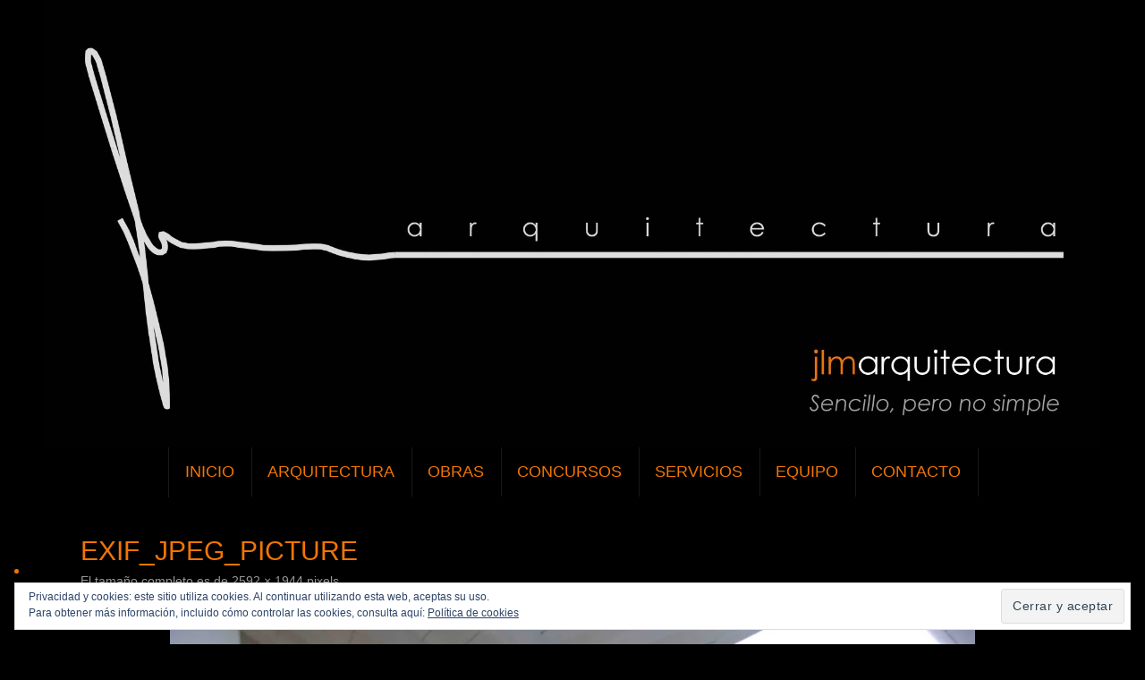

--- FILE ---
content_type: text/html; charset=UTF-8
request_url: http://www.jlmarquitectura.com/exif_jpeg_picture-8/
body_size: 12374
content:
<!DOCTYPE html>
<html lang="es">
<head>
<meta name="viewport" content="width=device-width, user-scalable=yes, initial-scale=1.0, minimum-scale=1.0, maximum-scale=3.0">
<meta http-equiv="Content-Type" content="text/html; charset=UTF-8" />
<link rel="profile" href="http://gmpg.org/xfn/11" />
<link rel="pingback" href="http://www.jlmarquitectura.com/xmlrpc.php" />
<title>Exif_JPEG_PICTURE</title>
<meta name='robots' content='max-image-preview:large' />
<link rel='dns-prefetch' href='//www.jlmarquitectura.com' />
<link rel='dns-prefetch' href='//v0.wordpress.com' />
<link rel='dns-prefetch' href='//i0.wp.com' />
<link rel='dns-prefetch' href='//c0.wp.com' />
<link rel='dns-prefetch' href='//widgets.wp.com' />
<link rel='dns-prefetch' href='//s0.wp.com' />
<link rel='dns-prefetch' href='//0.gravatar.com' />
<link rel='dns-prefetch' href='//1.gravatar.com' />
<link rel='dns-prefetch' href='//2.gravatar.com' />
<link rel="alternate" type="application/rss+xml" title=" &raquo; Feed" href="http://www.jlmarquitectura.com/feed/" />
<link rel="alternate" type="application/rss+xml" title=" &raquo; Feed de los comentarios" href="http://www.jlmarquitectura.com/comments/feed/" />
<script type="text/javascript">
window._wpemojiSettings = {"baseUrl":"https:\/\/s.w.org\/images\/core\/emoji\/14.0.0\/72x72\/","ext":".png","svgUrl":"https:\/\/s.w.org\/images\/core\/emoji\/14.0.0\/svg\/","svgExt":".svg","source":{"concatemoji":"http:\/\/www.jlmarquitectura.com\/wp-includes\/js\/wp-emoji-release.min.js?ver=6.1.9"}};
/*! This file is auto-generated */
!function(e,a,t){var n,r,o,i=a.createElement("canvas"),p=i.getContext&&i.getContext("2d");function s(e,t){var a=String.fromCharCode,e=(p.clearRect(0,0,i.width,i.height),p.fillText(a.apply(this,e),0,0),i.toDataURL());return p.clearRect(0,0,i.width,i.height),p.fillText(a.apply(this,t),0,0),e===i.toDataURL()}function c(e){var t=a.createElement("script");t.src=e,t.defer=t.type="text/javascript",a.getElementsByTagName("head")[0].appendChild(t)}for(o=Array("flag","emoji"),t.supports={everything:!0,everythingExceptFlag:!0},r=0;r<o.length;r++)t.supports[o[r]]=function(e){if(p&&p.fillText)switch(p.textBaseline="top",p.font="600 32px Arial",e){case"flag":return s([127987,65039,8205,9895,65039],[127987,65039,8203,9895,65039])?!1:!s([55356,56826,55356,56819],[55356,56826,8203,55356,56819])&&!s([55356,57332,56128,56423,56128,56418,56128,56421,56128,56430,56128,56423,56128,56447],[55356,57332,8203,56128,56423,8203,56128,56418,8203,56128,56421,8203,56128,56430,8203,56128,56423,8203,56128,56447]);case"emoji":return!s([129777,127995,8205,129778,127999],[129777,127995,8203,129778,127999])}return!1}(o[r]),t.supports.everything=t.supports.everything&&t.supports[o[r]],"flag"!==o[r]&&(t.supports.everythingExceptFlag=t.supports.everythingExceptFlag&&t.supports[o[r]]);t.supports.everythingExceptFlag=t.supports.everythingExceptFlag&&!t.supports.flag,t.DOMReady=!1,t.readyCallback=function(){t.DOMReady=!0},t.supports.everything||(n=function(){t.readyCallback()},a.addEventListener?(a.addEventListener("DOMContentLoaded",n,!1),e.addEventListener("load",n,!1)):(e.attachEvent("onload",n),a.attachEvent("onreadystatechange",function(){"complete"===a.readyState&&t.readyCallback()})),(e=t.source||{}).concatemoji?c(e.concatemoji):e.wpemoji&&e.twemoji&&(c(e.twemoji),c(e.wpemoji)))}(window,document,window._wpemojiSettings);
</script>
<style type="text/css">
img.wp-smiley,
img.emoji {
	display: inline !important;
	border: none !important;
	box-shadow: none !important;
	height: 1em !important;
	width: 1em !important;
	margin: 0 0.07em !important;
	vertical-align: -0.1em !important;
	background: none !important;
	padding: 0 !important;
}
</style>
	<link rel='stylesheet' id='wp-block-library-css' href='https://c0.wp.com/c/6.1.9/wp-includes/css/dist/block-library/style.min.css' type='text/css' media='all' />
<style id='wp-block-library-inline-css' type='text/css'>
.has-text-align-justify{text-align:justify;}
</style>
<link rel='stylesheet' id='mediaelement-css' href='https://c0.wp.com/c/6.1.9/wp-includes/js/mediaelement/mediaelementplayer-legacy.min.css' type='text/css' media='all' />
<link rel='stylesheet' id='wp-mediaelement-css' href='https://c0.wp.com/c/6.1.9/wp-includes/js/mediaelement/wp-mediaelement.min.css' type='text/css' media='all' />
<link rel='stylesheet' id='classic-theme-styles-css' href='https://c0.wp.com/c/6.1.9/wp-includes/css/classic-themes.min.css' type='text/css' media='all' />
<style id='global-styles-inline-css' type='text/css'>
body{--wp--preset--color--black: #000000;--wp--preset--color--cyan-bluish-gray: #abb8c3;--wp--preset--color--white: #ffffff;--wp--preset--color--pale-pink: #f78da7;--wp--preset--color--vivid-red: #cf2e2e;--wp--preset--color--luminous-vivid-orange: #ff6900;--wp--preset--color--luminous-vivid-amber: #fcb900;--wp--preset--color--light-green-cyan: #7bdcb5;--wp--preset--color--vivid-green-cyan: #00d084;--wp--preset--color--pale-cyan-blue: #8ed1fc;--wp--preset--color--vivid-cyan-blue: #0693e3;--wp--preset--color--vivid-purple: #9b51e0;--wp--preset--gradient--vivid-cyan-blue-to-vivid-purple: linear-gradient(135deg,rgba(6,147,227,1) 0%,rgb(155,81,224) 100%);--wp--preset--gradient--light-green-cyan-to-vivid-green-cyan: linear-gradient(135deg,rgb(122,220,180) 0%,rgb(0,208,130) 100%);--wp--preset--gradient--luminous-vivid-amber-to-luminous-vivid-orange: linear-gradient(135deg,rgba(252,185,0,1) 0%,rgba(255,105,0,1) 100%);--wp--preset--gradient--luminous-vivid-orange-to-vivid-red: linear-gradient(135deg,rgba(255,105,0,1) 0%,rgb(207,46,46) 100%);--wp--preset--gradient--very-light-gray-to-cyan-bluish-gray: linear-gradient(135deg,rgb(238,238,238) 0%,rgb(169,184,195) 100%);--wp--preset--gradient--cool-to-warm-spectrum: linear-gradient(135deg,rgb(74,234,220) 0%,rgb(151,120,209) 20%,rgb(207,42,186) 40%,rgb(238,44,130) 60%,rgb(251,105,98) 80%,rgb(254,248,76) 100%);--wp--preset--gradient--blush-light-purple: linear-gradient(135deg,rgb(255,206,236) 0%,rgb(152,150,240) 100%);--wp--preset--gradient--blush-bordeaux: linear-gradient(135deg,rgb(254,205,165) 0%,rgb(254,45,45) 50%,rgb(107,0,62) 100%);--wp--preset--gradient--luminous-dusk: linear-gradient(135deg,rgb(255,203,112) 0%,rgb(199,81,192) 50%,rgb(65,88,208) 100%);--wp--preset--gradient--pale-ocean: linear-gradient(135deg,rgb(255,245,203) 0%,rgb(182,227,212) 50%,rgb(51,167,181) 100%);--wp--preset--gradient--electric-grass: linear-gradient(135deg,rgb(202,248,128) 0%,rgb(113,206,126) 100%);--wp--preset--gradient--midnight: linear-gradient(135deg,rgb(2,3,129) 0%,rgb(40,116,252) 100%);--wp--preset--duotone--dark-grayscale: url('#wp-duotone-dark-grayscale');--wp--preset--duotone--grayscale: url('#wp-duotone-grayscale');--wp--preset--duotone--purple-yellow: url('#wp-duotone-purple-yellow');--wp--preset--duotone--blue-red: url('#wp-duotone-blue-red');--wp--preset--duotone--midnight: url('#wp-duotone-midnight');--wp--preset--duotone--magenta-yellow: url('#wp-duotone-magenta-yellow');--wp--preset--duotone--purple-green: url('#wp-duotone-purple-green');--wp--preset--duotone--blue-orange: url('#wp-duotone-blue-orange');--wp--preset--font-size--small: 13px;--wp--preset--font-size--medium: 20px;--wp--preset--font-size--large: 36px;--wp--preset--font-size--x-large: 42px;--wp--preset--spacing--20: 0.44rem;--wp--preset--spacing--30: 0.67rem;--wp--preset--spacing--40: 1rem;--wp--preset--spacing--50: 1.5rem;--wp--preset--spacing--60: 2.25rem;--wp--preset--spacing--70: 3.38rem;--wp--preset--spacing--80: 5.06rem;}:where(.is-layout-flex){gap: 0.5em;}body .is-layout-flow > .alignleft{float: left;margin-inline-start: 0;margin-inline-end: 2em;}body .is-layout-flow > .alignright{float: right;margin-inline-start: 2em;margin-inline-end: 0;}body .is-layout-flow > .aligncenter{margin-left: auto !important;margin-right: auto !important;}body .is-layout-constrained > .alignleft{float: left;margin-inline-start: 0;margin-inline-end: 2em;}body .is-layout-constrained > .alignright{float: right;margin-inline-start: 2em;margin-inline-end: 0;}body .is-layout-constrained > .aligncenter{margin-left: auto !important;margin-right: auto !important;}body .is-layout-constrained > :where(:not(.alignleft):not(.alignright):not(.alignfull)){max-width: var(--wp--style--global--content-size);margin-left: auto !important;margin-right: auto !important;}body .is-layout-constrained > .alignwide{max-width: var(--wp--style--global--wide-size);}body .is-layout-flex{display: flex;}body .is-layout-flex{flex-wrap: wrap;align-items: center;}body .is-layout-flex > *{margin: 0;}:where(.wp-block-columns.is-layout-flex){gap: 2em;}.has-black-color{color: var(--wp--preset--color--black) !important;}.has-cyan-bluish-gray-color{color: var(--wp--preset--color--cyan-bluish-gray) !important;}.has-white-color{color: var(--wp--preset--color--white) !important;}.has-pale-pink-color{color: var(--wp--preset--color--pale-pink) !important;}.has-vivid-red-color{color: var(--wp--preset--color--vivid-red) !important;}.has-luminous-vivid-orange-color{color: var(--wp--preset--color--luminous-vivid-orange) !important;}.has-luminous-vivid-amber-color{color: var(--wp--preset--color--luminous-vivid-amber) !important;}.has-light-green-cyan-color{color: var(--wp--preset--color--light-green-cyan) !important;}.has-vivid-green-cyan-color{color: var(--wp--preset--color--vivid-green-cyan) !important;}.has-pale-cyan-blue-color{color: var(--wp--preset--color--pale-cyan-blue) !important;}.has-vivid-cyan-blue-color{color: var(--wp--preset--color--vivid-cyan-blue) !important;}.has-vivid-purple-color{color: var(--wp--preset--color--vivid-purple) !important;}.has-black-background-color{background-color: var(--wp--preset--color--black) !important;}.has-cyan-bluish-gray-background-color{background-color: var(--wp--preset--color--cyan-bluish-gray) !important;}.has-white-background-color{background-color: var(--wp--preset--color--white) !important;}.has-pale-pink-background-color{background-color: var(--wp--preset--color--pale-pink) !important;}.has-vivid-red-background-color{background-color: var(--wp--preset--color--vivid-red) !important;}.has-luminous-vivid-orange-background-color{background-color: var(--wp--preset--color--luminous-vivid-orange) !important;}.has-luminous-vivid-amber-background-color{background-color: var(--wp--preset--color--luminous-vivid-amber) !important;}.has-light-green-cyan-background-color{background-color: var(--wp--preset--color--light-green-cyan) !important;}.has-vivid-green-cyan-background-color{background-color: var(--wp--preset--color--vivid-green-cyan) !important;}.has-pale-cyan-blue-background-color{background-color: var(--wp--preset--color--pale-cyan-blue) !important;}.has-vivid-cyan-blue-background-color{background-color: var(--wp--preset--color--vivid-cyan-blue) !important;}.has-vivid-purple-background-color{background-color: var(--wp--preset--color--vivid-purple) !important;}.has-black-border-color{border-color: var(--wp--preset--color--black) !important;}.has-cyan-bluish-gray-border-color{border-color: var(--wp--preset--color--cyan-bluish-gray) !important;}.has-white-border-color{border-color: var(--wp--preset--color--white) !important;}.has-pale-pink-border-color{border-color: var(--wp--preset--color--pale-pink) !important;}.has-vivid-red-border-color{border-color: var(--wp--preset--color--vivid-red) !important;}.has-luminous-vivid-orange-border-color{border-color: var(--wp--preset--color--luminous-vivid-orange) !important;}.has-luminous-vivid-amber-border-color{border-color: var(--wp--preset--color--luminous-vivid-amber) !important;}.has-light-green-cyan-border-color{border-color: var(--wp--preset--color--light-green-cyan) !important;}.has-vivid-green-cyan-border-color{border-color: var(--wp--preset--color--vivid-green-cyan) !important;}.has-pale-cyan-blue-border-color{border-color: var(--wp--preset--color--pale-cyan-blue) !important;}.has-vivid-cyan-blue-border-color{border-color: var(--wp--preset--color--vivid-cyan-blue) !important;}.has-vivid-purple-border-color{border-color: var(--wp--preset--color--vivid-purple) !important;}.has-vivid-cyan-blue-to-vivid-purple-gradient-background{background: var(--wp--preset--gradient--vivid-cyan-blue-to-vivid-purple) !important;}.has-light-green-cyan-to-vivid-green-cyan-gradient-background{background: var(--wp--preset--gradient--light-green-cyan-to-vivid-green-cyan) !important;}.has-luminous-vivid-amber-to-luminous-vivid-orange-gradient-background{background: var(--wp--preset--gradient--luminous-vivid-amber-to-luminous-vivid-orange) !important;}.has-luminous-vivid-orange-to-vivid-red-gradient-background{background: var(--wp--preset--gradient--luminous-vivid-orange-to-vivid-red) !important;}.has-very-light-gray-to-cyan-bluish-gray-gradient-background{background: var(--wp--preset--gradient--very-light-gray-to-cyan-bluish-gray) !important;}.has-cool-to-warm-spectrum-gradient-background{background: var(--wp--preset--gradient--cool-to-warm-spectrum) !important;}.has-blush-light-purple-gradient-background{background: var(--wp--preset--gradient--blush-light-purple) !important;}.has-blush-bordeaux-gradient-background{background: var(--wp--preset--gradient--blush-bordeaux) !important;}.has-luminous-dusk-gradient-background{background: var(--wp--preset--gradient--luminous-dusk) !important;}.has-pale-ocean-gradient-background{background: var(--wp--preset--gradient--pale-ocean) !important;}.has-electric-grass-gradient-background{background: var(--wp--preset--gradient--electric-grass) !important;}.has-midnight-gradient-background{background: var(--wp--preset--gradient--midnight) !important;}.has-small-font-size{font-size: var(--wp--preset--font-size--small) !important;}.has-medium-font-size{font-size: var(--wp--preset--font-size--medium) !important;}.has-large-font-size{font-size: var(--wp--preset--font-size--large) !important;}.has-x-large-font-size{font-size: var(--wp--preset--font-size--x-large) !important;}
.wp-block-navigation a:where(:not(.wp-element-button)){color: inherit;}
:where(.wp-block-columns.is-layout-flex){gap: 2em;}
.wp-block-pullquote{font-size: 1.5em;line-height: 1.6;}
</style>
<link rel='stylesheet' id='collapscore-css-css' href='http://www.jlmarquitectura.com/wp-content/plugins/jquery-collapse-o-matic/css/core_style.css?ver=1.0' type='text/css' media='all' />
<link rel='stylesheet' id='collapseomatic-css-css' href='http://www.jlmarquitectura.com/wp-content/plugins/jquery-collapse-o-matic/css/light_style.css?ver=1.6' type='text/css' media='all' />
<link rel='stylesheet' id='crp-main-front-style-css' href='http://www.jlmarquitectura.com/wp-content/plugins/portfolio-wp/css/crp-main-front.css?ver=6.1.9' type='text/css' media='all' />
<link rel='stylesheet' id='crp-tc-buttons-css' href='http://www.jlmarquitectura.com/wp-content/plugins/portfolio-wp/css/crp-tc-buttons.css?ver=6.1.9' type='text/css' media='all' />
<link rel='stylesheet' id='crp-tiled-layer-css' href='http://www.jlmarquitectura.com/wp-content/plugins/portfolio-wp/css/crp-tiled-layer.css?ver=6.1.9' type='text/css' media='all' />
<link rel='stylesheet' id='crp-font-awesome-css' href='http://www.jlmarquitectura.com/wp-content/plugins/portfolio-wp/css/fontawesome/font-awesome.css?ver=6.1.9' type='text/css' media='all' />
<link rel='stylesheet' id='crp-lg-viewer-css' href='http://www.jlmarquitectura.com/wp-content/plugins/portfolio-wp/css/lightgallery/lightgallery.css?ver=6.1.9' type='text/css' media='all' />
<link rel='stylesheet' id='crp-captions-css' href='http://www.jlmarquitectura.com/wp-content/plugins/portfolio-wp/css/crp-captions.css?ver=6.1.9' type='text/css' media='all' />
<link rel='stylesheet' id='crp-owl-css' href='http://www.jlmarquitectura.com/wp-content/plugins/portfolio-wp/css/owl-carousel/assets/owl.carousel.css?ver=6.1.9' type='text/css' media='all' />
<link rel='stylesheet' id='crp-layout-css' href='http://www.jlmarquitectura.com/wp-content/plugins/portfolio-wp/css/owl-carousel/layout.css?ver=6.1.9' type='text/css' media='all' />
<link rel='stylesheet' id='tempera-fonts-css' href='http://www.jlmarquitectura.com/wp-content/themes/tempera/fonts/fontfaces.css?ver=1.8.1' type='text/css' media='all' />
<link rel='stylesheet' id='tempera-style-css' href='http://www.jlmarquitectura.com/wp-content/themes/tempera/style.css?ver=1.8.1' type='text/css' media='all' />
<style id='tempera-style-inline-css' type='text/css'>
#header, #main, #topbar-inner { max-width: 1180px; } #container.one-column { } #container.two-columns-right #secondary { width:280px; float:right; } #container.two-columns-right #content { width:calc(100% - 320px); float:left; } #container.two-columns-left #primary { width:280px; float:left; } #container.two-columns-left #content { width:calc(100% - 320px); float:right; } #container.three-columns-right .sidey { width:140px; float:left; } #container.three-columns-right #primary { margin-left:20px; margin-right:20px; } #container.three-columns-right #content { width: calc(100% - 320px); float:left;} #container.three-columns-left .sidey { width:140px; float:left; } #container.three-columns-left #secondary {margin-left:20px; margin-right:20px; } #container.three-columns-left #content { width: calc(100% - 320px); float:right; } #container.three-columns-sided .sidey { width:140px; float:left; } #container.three-columns-sided #secondary { float:right; } #container.three-columns-sided #content { width: calc(100% - 360px); float:right; margin: 0 180px 0 -1180px; } body { font-family: "Century Gothic", AppleGothic, sans-serif; } #content h1.entry-title a, #content h2.entry-title a, #content h1.entry-title , #content h2.entry-title { font-family: "Century Gothic", AppleGothic, sans-serif; } .widget-title, .widget-title a { font-family: "Century Gothic", AppleGothic, sans-serif; } .entry-content h1, .entry-content h2, .entry-content h3, .entry-content h4, .entry-content h5, .entry-content h6, #comments #reply-title, .nivo-caption h2, #front-text1 h2, #front-text2 h2, .column-header-image, .column-header-noimage { font-family: "Century Gothic", AppleGothic, sans-serif; } #site-title span a { font-family: "Century Gothic", AppleGothic, sans-serif; } #access ul li a, #access ul li a span { font-family: "Century Gothic", AppleGothic, sans-serif; } body { color: #f17504; background-color: #000000 } a { color: #f17504; } a:hover,.entry-meta span a:hover, .comments-link a:hover { color: #999999; } #header { background-color: #000000; } #site-title span a { color:#f17504; } #site-description { color:#999999; background-color: rgba(0,0,0,0.3); padding-left: 6px; } .socials a { background-color: #f17504; } .socials .socials-hover { background-color: #fdfcfb; } /* Main menu top level */ #access a, #nav-toggle span, li.menu-main-search .searchform input[type="search"] { color: #f17504; } li.menu-main-search .searchform input[type="search"] { background-color: #181818; border-left-color: #000000; } #access, #nav-toggle {background-color: #000000; } #access > .menu > ul > li > a > span { border-color: #000000; -webkit-box-shadow: 1px 0 0 #181818; box-shadow: 1px 0 0 #181818; } /*.rtl #access > .menu > ul > li > a > span { -webkit-box-shadow: -1px 0 0 #181818; box-shadow: -1px 0 0 #181818; } */ #access a:hover {background-color: #0d0d0d; } #access ul li.current_page_item > a, #access ul li.current-menu-item > a, #access ul li.current_page_ancestor > a, #access ul li.current-menu-ancestor > a { background-color: #0d0d0d; } /* Main menu Submenus */ #access > .menu > ul > li > ul:before {border-bottom-color:#2fe557;} #access ul ul ul li:first-child:before { border-right-color:#2fe557;} #access ul ul li { background-color:#2fe557; border-top-color:#3df365; border-bottom-color:#24da4c} #access ul ul li a{color:#ffffff} #access ul ul li a:hover{background:#3df365} #access ul ul li.current_page_item > a, #access ul ul li.current-menu-item > a, #access ul ul li.current_page_ancestor > a, #access ul ul li.current-menu-ancestor > a { background-color:#3df365; } #access ul ul { box-shadow: 3px 3px 0 rgba(187,187,187,0.3); } #topbar { background-color: #000000;border-bottom-color:#282828; box-shadow:3px 0 3px #000000; } .topmenu ul li a, .topmenu .searchsubmit { color: #ffffff; } .topmenu ul li a:hover, .topmenu .searchform input[type="search"] { color: #EEEEEE; border-bottom-color: rgba( 241,117,4, 0.5); } #main { background-color: #000000; } #author-info, #entry-author-info, #content .page-title { border-color: #f17504; background: #ffffff; } #entry-author-info #author-avatar, #author-info #author-avatar { border-color: #c7c7c7; } .sidey .widget-container { color: #333333; background-color: #000000; } .sidey .widget-title { color: #EEEEEE; background-color: #45f457;border-color:#1dcc2f;} .sidey .widget-container a {} .sidey .widget-container a:hover {} .entry-content h1, .entry-content h2, .entry-content h3, .entry-content h4, .entry-content h5, .entry-content h6 { color: #000000; } .sticky .entry-header {border-color:#f17504 } .entry-title, .entry-title a { color: #f17504; } .entry-title a:hover { color: #000000; } #content span.entry-format { color: #f17504; background-color: #000000; } #footer { color: #999999; background-color: #000000; } #footer2 { color: #999999; background-color: #000000; } #footer a { ; } #footer a:hover { ; } #footer2 a, .footermenu ul li:after { ; } #footer2 a:hover { ; } #footer .widget-container { color: #f17504; background-color: #000000; } #footer .widget-title { color: #000000; background-color: #000000;border-color:#000000 } a.continue-reading-link, #cryout_ajax_more_trigger { color:#f17504; background:#000000; border-bottom-color:#f17504; } a.continue-reading-link:hover { border-bottom-color:#f17504; } a.continue-reading-link i.crycon-right-dir {color:#f17504} a.continue-reading-link:hover i.crycon-right-dir {color:#f17504} .page-link a, .page-link > span > em {border-color:#cccccc} .columnmore a {background:#f17504;color:#ffffff} .columnmore a:hover {background:#f17504;} .button, #respond .form-submit input#submit, input[type="submit"], input[type="reset"] { background-color: #f17504; } .button:hover, #respond .form-submit input#submit:hover { background-color: #f17504; } .entry-content tr th, .entry-content thead th { color: #000000; } .entry-content table, .entry-content fieldset, .entry-content tr td, .entry-content tr th, .entry-content thead th { border-color: #cccccc; } .entry-content tr.even td { background-color: #ffffff !important; } hr { border-color: #cccccc; } input[type="text"], input[type="password"], input[type="email"], textarea, select, input[type="color"],input[type="date"],input[type="datetime"],input[type="datetime-local"],input[type="month"],input[type="number"],input[type="range"], input[type="search"],input[type="tel"],input[type="time"],input[type="url"],input[type="week"] { background-color: #ffffff; border-color: #cccccc #c7c7c7 #c7c7c7 #cccccc; color: #f17504; } input[type="submit"], input[type="reset"] { color: #000000; background-color: #f17504; } input[type="text"]:hover, input[type="password"]:hover, input[type="email"]:hover, textarea:hover, input[type="color"]:hover, input[type="date"]:hover, input[type="datetime"]:hover, input[type="datetime-local"]:hover, input[type="month"]:hover, input[type="number"]:hover, input[type="range"]:hover, input[type="search"]:hover, input[type="tel"]:hover, input[type="time"]:hover, input[type="url"]:hover, input[type="week"]:hover { background-color: rgba(255,255,255,0.4); } .entry-content pre { border-color: #cccccc; border-bottom-color:#f17504;} .entry-content code { background-color:#ffffff;} .entry-content blockquote { border-color: #c7c7c7; } abbr, acronym { border-color: #f17504; } .comment-meta a { color: #f17504; } #respond .form-allowed-tags { color: #7459f3; } .entry-meta .crycon-metas:before {color:#CCCCCC;} .entry-meta span a, .comments-link a, .entry-meta {color:#999999;} .entry-meta span a:hover, .comments-link a:hover {color:#666666;} .nav-next a:hover {} .nav-previous a:hover { } .pagination { border-color:#f5f5f5;} .pagination span, .pagination a { background:#ffffff; border-left-color:#e5e5e5; border-right-color:#ffffff; } .pagination a:hover { background: #ffffff; } #searchform input[type="text"] {color:#7459f3;} .caption-accented .wp-caption { background-color:rgba(241,117,4,0.8); color:#000000} .tempera-image-one .entry-content img[class*='align'], .tempera-image-one .entry-summary img[class*='align'], .tempera-image-two .entry-content img[class*='align'], .tempera-image-two .entry-summary img[class*='align'], .tempera-image-one .entry-content [class*='wp-block'][class*='align'] img, .tempera-image-one .entry-summary [class*='wp-block'][class*='align'] img, .tempera-image-two .entry-content [class*='wp-block'][class*='align'] img, .tempera-image-two .entry-summary [class*='wp-block'][class*='align'] img { border-color:#f17504;} html { font-size:16px; line-height:1.7; } .entry-content, .entry-summary, #frontpage blockquote { text-align:Justify; } .entry-content, .entry-summary, .widget-area { ; } #site-title a, #site-description, #access a, .topmenu ul li a, .footermenu a, .entry-meta span a, .entry-utility span a, #content span.entry-format, span.edit-link, h3#comments-title, h3#reply-title, .comment-author cite, .comments .reply a, .widget-title, #site-info a, .nivo-caption h2, a.continue-reading-link, .column-image h3, #front-columns h3.column-header-noimage, .tinynav , .entry-title, .breadcrumbs, .page-link{ text-transform: uppercase; } #bg_image {display:block;margin:0 auto;} #content h1.entry-title, #content h2.entry-title { font-size:30px ;} .widget-title, .widget-title a { font-size:20px ;} h1 { font-size: 2.105em; } h2 { font-size: 1.835em; } h3 { font-size: 1.565em; } h4 { font-size: 1.295em; } h5 { font-size: 1.025em; } h6 { font-size: 0.755em; } #site-title { font-size:30px ;} #access ul li a, li.menu-main-search .searchform input[type="search"] { font-size:18px ;} #content ul li { background-image: none; padding-left: 0; } #respond .form-allowed-tags { display:none;} .nocomments, .nocomments2 {display:none;} .comments-link span { display:none;} #content h1, #content h2, #content h3, #content h4, #content h5, #content h6 { margin-left:20px; } .sticky hgroup { padding-left: 15px;} #header-container > div { margin:0px 0 0 0px;} .entry-content p, .entry-content ul, .entry-content ol, .entry-content dd, .entry-content pre, .entry-content hr, .commentlist p { margin-bottom: 1.0em; } #access > .menu > ul { border-left: 1px solid #181818; -moz-box-shadow: -1px 0 0 #000000; -webkit-box-shadow: -1px 0 0 #000000; box-shadow: -1px 0 0 #000000; } #toTop {background:#000000;margin-left:1330px;} #toTop:hover .crycon-back2top:before {color:#f17504;} @media (max-width: 1225px) { #footer2 #toTop { position: relative; margin-left: auto !important; margin-right: auto !important; bottom: 0; display: block; width: 45px; border-radius: 4px 4px 0 0; opacity: 1; } } #main {margin-top:15px; } #forbottom {margin-left: 40px; margin-right: 40px;} #header-widget-area { width: 33%; } #branding { height:500px; } @media (max-width: 1920px) {#branding, #bg_image { display: block; height:auto; max-width:100%; min-height:inherit !important; display: block; } } 
</style>
<link rel='stylesheet' id='tempera-mobile-css' href='http://www.jlmarquitectura.com/wp-content/themes/tempera/styles/style-mobile.css?ver=1.8.1' type='text/css' media='all' />
<link rel='stylesheet' id='jetpack_css-css' href='https://c0.wp.com/p/jetpack/11.9.3/css/jetpack.css' type='text/css' media='all' />
<script type='text/javascript' src='https://c0.wp.com/c/6.1.9/wp-includes/js/jquery/jquery.min.js' id='jquery-core-js'></script>
<script type='text/javascript' src='https://c0.wp.com/c/6.1.9/wp-includes/js/jquery/jquery-migrate.min.js' id='jquery-migrate-js'></script>
<script type='text/javascript' src='http://www.jlmarquitectura.com/wp-content/plugins/portfolio-wp/js/crp-main-front.js?ver=6.1.9' id='crp-main-front-js-js'></script>
<script type='text/javascript' src='http://www.jlmarquitectura.com/wp-content/plugins/portfolio-wp/js/crp-helper.js?ver=6.1.9' id='crp-helper-js-js'></script>
<script type='text/javascript' src='http://www.jlmarquitectura.com/wp-content/plugins/portfolio-wp/js/jquery/jquery.modernizr.js?ver=6.1.9' id='crp-modernizr-js'></script>
<script type='text/javascript' src='http://www.jlmarquitectura.com/wp-content/plugins/portfolio-wp/js/crp-tiled-layer.js?ver=6.1.9' id='crp-tiled-layer-js'></script>
<script type='text/javascript' src='http://www.jlmarquitectura.com/wp-content/plugins/portfolio-wp/js/jquery/jquery.lightgallery.js?ver=6.1.9' id='crp-lg-viewer-js'></script>
<script type='text/javascript' src='http://www.jlmarquitectura.com/wp-content/plugins/portfolio-wp/js/owl-carousel/owl.carousel.js?ver=6.1.9' id='crp-owl-js'></script>
<link rel="https://api.w.org/" href="http://www.jlmarquitectura.com/wp-json/" /><link rel="alternate" type="application/json" href="http://www.jlmarquitectura.com/wp-json/wp/v2/media/250" /><link rel="EditURI" type="application/rsd+xml" title="RSD" href="https://www.jlmarquitectura.com/xmlrpc.php?rsd" />
<link rel="wlwmanifest" type="application/wlwmanifest+xml" href="http://www.jlmarquitectura.com/wp-includes/wlwmanifest.xml" />
<meta name="generator" content="WordPress 6.1.9" />
<link rel='shortlink' href='https://wp.me/aasIGP-42' />
<link rel="alternate" type="application/json+oembed" href="http://www.jlmarquitectura.com/wp-json/oembed/1.0/embed?url=http%3A%2F%2Fwww.jlmarquitectura.com%2Fexif_jpeg_picture-8%2F" />
<link rel="alternate" type="text/xml+oembed" href="http://www.jlmarquitectura.com/wp-json/oembed/1.0/embed?url=http%3A%2F%2Fwww.jlmarquitectura.com%2Fexif_jpeg_picture-8%2F&#038;format=xml" />
	<style>img#wpstats{display:none}</style>
		<style type="text/css" id="custom-background-css">
body.custom-background { background-color: #000000; }
</style>
				<style type="text/css">
				/* If html does not have either class, do not show lazy loaded images. */
				html:not( .jetpack-lazy-images-js-enabled ):not( .js ) .jetpack-lazy-image {
					display: none;
				}
			</style>
			<script>
				document.documentElement.classList.add(
					'jetpack-lazy-images-js-enabled'
				);
			</script>
		
<!-- Jetpack Open Graph Tags -->
<meta property="og:type" content="article" />
<meta property="og:title" content="Exif_JPEG_PICTURE" />
<meta property="og:url" content="http://www.jlmarquitectura.com/exif_jpeg_picture-8/" />
<meta property="og:description" content="Exif_JPEG_PICTURE" />
<meta property="article:published_time" content="2018-12-10T00:27:41+00:00" />
<meta property="article:modified_time" content="2018-12-10T00:27:41+00:00" />
<meta property="og:image" content="https://www.jlmarquitectura.com/wp-content/uploads/2018/12/NGB-03.jpg" />
<meta property="og:image:alt" content="" />
<meta property="og:locale" content="es_ES" />
<meta name="twitter:site" content="@#jlmarquitectura" />
<meta name="twitter:text:title" content="Exif_JPEG_PICTURE" />
<meta name="twitter:image" content="https://i0.wp.com/www.jlmarquitectura.com/wp-content/uploads/2018/12/NGB-03.jpg?fit=1200%2C900&#038;ssl=1&#038;w=640" />
<meta name="twitter:card" content="summary_large_image" />

<!-- End Jetpack Open Graph Tags -->
<link rel="icon" href="https://i0.wp.com/www.jlmarquitectura.com/wp-content/uploads/2018/11/cropped-jlm.jpg?fit=32%2C32&#038;ssl=1" sizes="32x32" />
<link rel="icon" href="https://i0.wp.com/www.jlmarquitectura.com/wp-content/uploads/2018/11/cropped-jlm.jpg?fit=192%2C192&#038;ssl=1" sizes="192x192" />
<link rel="apple-touch-icon" href="https://i0.wp.com/www.jlmarquitectura.com/wp-content/uploads/2018/11/cropped-jlm.jpg?fit=180%2C180&#038;ssl=1" />
<meta name="msapplication-TileImage" content="https://i0.wp.com/www.jlmarquitectura.com/wp-content/uploads/2018/11/cropped-jlm.jpg?fit=270%2C270&#038;ssl=1" />
	<!--[if lt IE 9]>
	<script>
	document.createElement('header');
	document.createElement('nav');
	document.createElement('section');
	document.createElement('article');
	document.createElement('aside');
	document.createElement('footer');
	</script>
	<![endif]-->
	</head>
<body class="attachment attachment-template-default single single-attachment postid-250 attachmentid-250 attachment-jpeg custom-background tempera-image-none caption-dark magazine-layout tempera-comment-placeholders tempera-menu-center tempera-topbarhide">

	<a class="skip-link screen-reader-text" href="#main" title="Saltar al contenido"> Saltar al contenido </a>
	<svg xmlns="http://www.w3.org/2000/svg" viewBox="0 0 0 0" width="0" height="0" focusable="false" role="none" style="visibility: hidden; position: absolute; left: -9999px; overflow: hidden;" ><defs><filter id="wp-duotone-dark-grayscale"><feColorMatrix color-interpolation-filters="sRGB" type="matrix" values=" .299 .587 .114 0 0 .299 .587 .114 0 0 .299 .587 .114 0 0 .299 .587 .114 0 0 " /><feComponentTransfer color-interpolation-filters="sRGB" ><feFuncR type="table" tableValues="0 0.49803921568627" /><feFuncG type="table" tableValues="0 0.49803921568627" /><feFuncB type="table" tableValues="0 0.49803921568627" /><feFuncA type="table" tableValues="1 1" /></feComponentTransfer><feComposite in2="SourceGraphic" operator="in" /></filter></defs></svg><svg xmlns="http://www.w3.org/2000/svg" viewBox="0 0 0 0" width="0" height="0" focusable="false" role="none" style="visibility: hidden; position: absolute; left: -9999px; overflow: hidden;" ><defs><filter id="wp-duotone-grayscale"><feColorMatrix color-interpolation-filters="sRGB" type="matrix" values=" .299 .587 .114 0 0 .299 .587 .114 0 0 .299 .587 .114 0 0 .299 .587 .114 0 0 " /><feComponentTransfer color-interpolation-filters="sRGB" ><feFuncR type="table" tableValues="0 1" /><feFuncG type="table" tableValues="0 1" /><feFuncB type="table" tableValues="0 1" /><feFuncA type="table" tableValues="1 1" /></feComponentTransfer><feComposite in2="SourceGraphic" operator="in" /></filter></defs></svg><svg xmlns="http://www.w3.org/2000/svg" viewBox="0 0 0 0" width="0" height="0" focusable="false" role="none" style="visibility: hidden; position: absolute; left: -9999px; overflow: hidden;" ><defs><filter id="wp-duotone-purple-yellow"><feColorMatrix color-interpolation-filters="sRGB" type="matrix" values=" .299 .587 .114 0 0 .299 .587 .114 0 0 .299 .587 .114 0 0 .299 .587 .114 0 0 " /><feComponentTransfer color-interpolation-filters="sRGB" ><feFuncR type="table" tableValues="0.54901960784314 0.98823529411765" /><feFuncG type="table" tableValues="0 1" /><feFuncB type="table" tableValues="0.71764705882353 0.25490196078431" /><feFuncA type="table" tableValues="1 1" /></feComponentTransfer><feComposite in2="SourceGraphic" operator="in" /></filter></defs></svg><svg xmlns="http://www.w3.org/2000/svg" viewBox="0 0 0 0" width="0" height="0" focusable="false" role="none" style="visibility: hidden; position: absolute; left: -9999px; overflow: hidden;" ><defs><filter id="wp-duotone-blue-red"><feColorMatrix color-interpolation-filters="sRGB" type="matrix" values=" .299 .587 .114 0 0 .299 .587 .114 0 0 .299 .587 .114 0 0 .299 .587 .114 0 0 " /><feComponentTransfer color-interpolation-filters="sRGB" ><feFuncR type="table" tableValues="0 1" /><feFuncG type="table" tableValues="0 0.27843137254902" /><feFuncB type="table" tableValues="0.5921568627451 0.27843137254902" /><feFuncA type="table" tableValues="1 1" /></feComponentTransfer><feComposite in2="SourceGraphic" operator="in" /></filter></defs></svg><svg xmlns="http://www.w3.org/2000/svg" viewBox="0 0 0 0" width="0" height="0" focusable="false" role="none" style="visibility: hidden; position: absolute; left: -9999px; overflow: hidden;" ><defs><filter id="wp-duotone-midnight"><feColorMatrix color-interpolation-filters="sRGB" type="matrix" values=" .299 .587 .114 0 0 .299 .587 .114 0 0 .299 .587 .114 0 0 .299 .587 .114 0 0 " /><feComponentTransfer color-interpolation-filters="sRGB" ><feFuncR type="table" tableValues="0 0" /><feFuncG type="table" tableValues="0 0.64705882352941" /><feFuncB type="table" tableValues="0 1" /><feFuncA type="table" tableValues="1 1" /></feComponentTransfer><feComposite in2="SourceGraphic" operator="in" /></filter></defs></svg><svg xmlns="http://www.w3.org/2000/svg" viewBox="0 0 0 0" width="0" height="0" focusable="false" role="none" style="visibility: hidden; position: absolute; left: -9999px; overflow: hidden;" ><defs><filter id="wp-duotone-magenta-yellow"><feColorMatrix color-interpolation-filters="sRGB" type="matrix" values=" .299 .587 .114 0 0 .299 .587 .114 0 0 .299 .587 .114 0 0 .299 .587 .114 0 0 " /><feComponentTransfer color-interpolation-filters="sRGB" ><feFuncR type="table" tableValues="0.78039215686275 1" /><feFuncG type="table" tableValues="0 0.94901960784314" /><feFuncB type="table" tableValues="0.35294117647059 0.47058823529412" /><feFuncA type="table" tableValues="1 1" /></feComponentTransfer><feComposite in2="SourceGraphic" operator="in" /></filter></defs></svg><svg xmlns="http://www.w3.org/2000/svg" viewBox="0 0 0 0" width="0" height="0" focusable="false" role="none" style="visibility: hidden; position: absolute; left: -9999px; overflow: hidden;" ><defs><filter id="wp-duotone-purple-green"><feColorMatrix color-interpolation-filters="sRGB" type="matrix" values=" .299 .587 .114 0 0 .299 .587 .114 0 0 .299 .587 .114 0 0 .299 .587 .114 0 0 " /><feComponentTransfer color-interpolation-filters="sRGB" ><feFuncR type="table" tableValues="0.65098039215686 0.40392156862745" /><feFuncG type="table" tableValues="0 1" /><feFuncB type="table" tableValues="0.44705882352941 0.4" /><feFuncA type="table" tableValues="1 1" /></feComponentTransfer><feComposite in2="SourceGraphic" operator="in" /></filter></defs></svg><svg xmlns="http://www.w3.org/2000/svg" viewBox="0 0 0 0" width="0" height="0" focusable="false" role="none" style="visibility: hidden; position: absolute; left: -9999px; overflow: hidden;" ><defs><filter id="wp-duotone-blue-orange"><feColorMatrix color-interpolation-filters="sRGB" type="matrix" values=" .299 .587 .114 0 0 .299 .587 .114 0 0 .299 .587 .114 0 0 .299 .587 .114 0 0 " /><feComponentTransfer color-interpolation-filters="sRGB" ><feFuncR type="table" tableValues="0.098039215686275 1" /><feFuncG type="table" tableValues="0 0.66274509803922" /><feFuncB type="table" tableValues="0.84705882352941 0.41960784313725" /><feFuncA type="table" tableValues="1 1" /></feComponentTransfer><feComposite in2="SourceGraphic" operator="in" /></filter></defs></svg>
<div id="wrapper" class="hfeed">
<div id="topbar" ><div id="topbar-inner">  </div></div>

<div id="header-full">
	<header id="header">
		<div id="masthead">
			<div id="branding" role="banner" >
				<img id="bg_image" alt="" title="" src="http://www.jlmarquitectura.com/wp-content/uploads/2018/12/cropped-cabecera1-1.jpg"  />	<div id="header-container">
	<div><div id="site-title"><span> <a href="http://www.jlmarquitectura.com/" title="" rel="home"></a> </span></div><div id="site-description" ></div></div></div>								<div style="clear:both;"></div>
			</div><!-- #branding -->
			<button id="nav-toggle"><span>&nbsp;</span></button>
			<nav id="access" class="jssafe" role="navigation">
					<div class="skip-link screen-reader-text"><a href="#content" title="Saltar al contenido">
		Saltar al contenido	</a></div>
	<div class="menu"><ul id="prime_nav" class="menu"><li id="menu-item-88" class="menu-item menu-item-type-custom menu-item-object-custom menu-item-home menu-item-88"><a href="http://www.jlmarquitectura.com"><span>Inicio</span></a></li>
<li id="menu-item-445" class="menu-item menu-item-type-post_type menu-item-object-page menu-item-445"><a href="http://www.jlmarquitectura.com/arquitectura/"><span>ARQUITECTURA</span></a></li>
<li id="menu-item-90" class="menu-item menu-item-type-post_type menu-item-object-page menu-item-90"><a href="http://www.jlmarquitectura.com/obras-y-concursos/"><span>OBRAS</span></a></li>
<li id="menu-item-266" class="menu-item menu-item-type-post_type menu-item-object-page menu-item-266"><a href="http://www.jlmarquitectura.com/concursos/"><span>CONCURSOS</span></a></li>
<li id="menu-item-89" class="menu-item menu-item-type-post_type menu-item-object-page menu-item-89"><a href="http://www.jlmarquitectura.com/servicios/"><span>SERVICIOS</span></a></li>
<li id="menu-item-91" class="menu-item menu-item-type-post_type menu-item-object-page menu-item-91"><a href="http://www.jlmarquitectura.com/equipo/"><span>EQUIPO</span></a></li>
<li id="menu-item-147" class="menu-item menu-item-type-post_type menu-item-object-page menu-item-147"><a href="http://www.jlmarquitectura.com/contacto/"><span>CONTACTO</span></a></li>
</ul></div>			</nav><!-- #access -->
		</div><!-- #masthead -->
	</header><!-- #header -->
</div><!-- #header-full -->

<div style="clear:both;height:0;"> </div>

<div id="main" class="main">
			<div  id="forbottom" >
		
		<div style="clear:both;"> </div>

		
		<section id="container" class="single-attachment one-column">
			<div id="content" role="main">


				
				<div id="post-250" class="post post-250 attachment type-attachment status-inherit hentry">
					<h2 class="entry-title">Exif_JPEG_PICTURE</h2>

					<div class="entry-meta">
						<span class="attach-size">El tamaño completo es de <a href="https://www.jlmarquitectura.com/wp-content/uploads/2018/12/NGB-03.jpg" title="Enlace a la imagen completa">2592 &times; 1944</a> pixels</span>					</div><!-- .entry-meta -->

					<div class="entry-content">
						<div class="entry-attachment">
						<p class="attachment"><a href="http://www.jlmarquitectura.com/exif_jpeg_picture-9/" title="Exif_JPEG_PICTURE" rel="attachment"><img width="900" height="675" src="https://i0.wp.com/www.jlmarquitectura.com/wp-content/uploads/2018/12/NGB-03.jpg?fit=900%2C675&amp;ssl=1" class="attachment-900x9999 size-900x9999 jetpack-lazy-image" alt="" decoding="async" loading="lazy" data-attachment-id="250" data-permalink="http://www.jlmarquitectura.com/exif_jpeg_picture-8/" data-orig-file="https://i0.wp.com/www.jlmarquitectura.com/wp-content/uploads/2018/12/NGB-03.jpg?fit=2592%2C1944&amp;ssl=1" data-orig-size="2592,1944" data-comments-opened="0" data-image-meta="{&quot;aperture&quot;:&quot;3.3&quot;,&quot;credit&quot;:&quot;&quot;,&quot;camera&quot;:&quot;Caplio R6&quot;,&quot;caption&quot;:&quot;Exif_JPEG_PICTURE&quot;,&quot;created_timestamp&quot;:&quot;1401383446&quot;,&quot;copyright&quot;:&quot;(C) by Caplio R6 User&quot;,&quot;focal_length&quot;:&quot;4.6&quot;,&quot;iso&quot;:&quot;104&quot;,&quot;shutter_speed&quot;:&quot;0.023809523809524&quot;,&quot;title&quot;:&quot;Exif_JPEG_PICTURE&quot;,&quot;orientation&quot;:&quot;1&quot;}" data-image-title="Exif_JPEG_PICTURE" data-image-description="" data-image-caption="&lt;p&gt;Exif_JPEG_PICTURE&lt;/p&gt;
" data-medium-file="https://i0.wp.com/www.jlmarquitectura.com/wp-content/uploads/2018/12/NGB-03.jpg?fit=300%2C225&amp;ssl=1" data-large-file="https://i0.wp.com/www.jlmarquitectura.com/wp-content/uploads/2018/12/NGB-03.jpg?fit=900%2C675&amp;ssl=1" data-lazy-srcset="https://i0.wp.com/www.jlmarquitectura.com/wp-content/uploads/2018/12/NGB-03.jpg?w=2592&amp;ssl=1 2592w, https://i0.wp.com/www.jlmarquitectura.com/wp-content/uploads/2018/12/NGB-03.jpg?resize=300%2C225&amp;ssl=1 300w, https://i0.wp.com/www.jlmarquitectura.com/wp-content/uploads/2018/12/NGB-03.jpg?resize=768%2C576&amp;ssl=1 768w, https://i0.wp.com/www.jlmarquitectura.com/wp-content/uploads/2018/12/NGB-03.jpg?resize=1024%2C768&amp;ssl=1 1024w, https://i0.wp.com/www.jlmarquitectura.com/wp-content/uploads/2018/12/NGB-03.jpg?resize=150%2C113&amp;ssl=1 150w, https://i0.wp.com/www.jlmarquitectura.com/wp-content/uploads/2018/12/NGB-03.jpg?w=1800&amp;ssl=1 1800w" data-lazy-sizes="(max-width: 900px) 100vw, 900px" data-lazy-src="https://i0.wp.com/www.jlmarquitectura.com/wp-content/uploads/2018/12/NGB-03.jpg?fit=900%2C675&amp;ssl=1&amp;is-pending-load=1" srcset="[data-uri]" /></a></p>

					<div class="entry-utility">
																	</div><!-- .entry-utility -->

				</div><!-- #post-## -->

						</div><!-- .entry-attachment -->
						<div class="entry-caption"><p>Exif_JPEG_PICTURE</p>
</div>


					</div><!-- .entry-content -->

						<div id="nav-below" class="navigation">
							<div class="nav-previous"><a href='http://www.jlmarquitectura.com/exif_jpeg_picture-7/'><i class="meta-nav-prev"></i>Imagen anterior</a></div>
							<div class="nav-next"><a href='http://www.jlmarquitectura.com/exif_jpeg_picture-9/'>Imagen siguiente<i class="meta-nav-next"></i></a></div>
						</div><!-- #nav-below -->


 <div id="comments" class="hideme"> 	<p class="nocomments">Los comentarios están cerrados.</p>
	</div><!-- #comments -->




			</div><!-- #content -->
		</section><!-- #container -->

	<div style="clear:both;"></div>
	</div> <!-- #forbottom -->


	<footer id="footer" role="contentinfo">
		<div id="colophon">
		
			

			<div id="footer-widget-area"  role="complementary"  class="footerone" >

				<div id="first" class="widget-area">
					<ul class="xoxo">
						<li id="eu_cookie_law_widget-2" class="widget-container widget_eu_cookie_law_widget">
<div
	class="hide-on-button"
	data-hide-timeout="30"
	data-consent-expiration="180"
	id="eu-cookie-law"
>
	<form method="post">
		<input type="submit" value="Cerrar y aceptar" class="accept" />
	</form>

	Privacidad y cookies: este sitio utiliza cookies. Al continuar utilizando esta web, aceptas su uso. <br />
Para obtener más información, incluido cómo controlar las cookies, consulta aquí:
		<a href="http://www.jlmarquitectura.com/politica-cookies/" rel="">
		Política de cookies	</a>
</div>
</li>					</ul>
				</div><!-- #first .widget-area -->



			</div><!-- #footer-widget-area -->
			
		</div><!-- #colophon -->

		<div id="footer2">
		
			<div id="toTop"><i class="crycon-back2top"></i> </div><div id="site-copyright">JLM ARQUITECTURA © 2021 www.jlmarquitectura.com<br>
Contacto | Tel: +34 653 520 453 | jlm@jlmarquitectura.com <br>
<a href="http://www.jlmarquitectura.com/politica-cookies">Política de cookies</a>  | <a href="http://www.jlmarquitectura.com/aviso-legal"> Aviso legal</a></div><div class="socials" id="sfooter">
			<a  target="_blank"  href="https://www.instagram.com/jlmarquitectura/?hl=es"
			class="socialicons social-Instagram" title="Instagram">
				<img alt="Instagram" src="http://www.jlmarquitectura.com/wp-content/themes/tempera/images/socials/Instagram.png" />
			</a>
			<a  target="_blank"  href="http://www.jlmarquitectura.com/contacto/"
			class="socialicons social-Contact" title="Contact">
				<img alt="Contact" src="http://www.jlmarquitectura.com/wp-content/themes/tempera/images/socials/Contact.png" />
			</a></div>	<span style="display:block;float:right;text-align:right;padding:0 20px 5px;font-size:.9em;">
	Funciona con <a target="_blank" href="http://www.cryoutcreations.eu" title="Tempera Theme by Cryout Creations">Tempera</a> &amp; <a target="_blank" href="http://wordpress.org/"
			title="Plataforma semántica de publicación personal">  WordPress.		</a>
	</span><!-- #site-info -->
				
		</div><!-- #footer2 -->

	</footer><!-- #footer -->

	</div><!-- #main -->
</div><!-- #wrapper -->


<script type='text/javascript' src='https://c0.wp.com/p/jetpack/11.9.3/_inc/build/photon/photon.min.js' id='jetpack-photon-js'></script>
<script type='text/javascript' id='collapseomatic-js-js-before'>
const com_options = {"colomatduration":"fast","colomatslideEffect":"slideFade","colomatpauseInit":"","colomattouchstart":""}
</script>
<script type='text/javascript' src='http://www.jlmarquitectura.com/wp-content/plugins/jquery-collapse-o-matic/js/collapse.js?ver=1.7.2' id='collapseomatic-js-js'></script>
<script type='text/javascript' id='tempera-frontend-js-extra'>
/* <![CDATA[ */
var tempera_settings = {"mobile":"1","fitvids":"1","contentwidth":"900"};
/* ]]> */
</script>
<script type='text/javascript' src='http://www.jlmarquitectura.com/wp-content/themes/tempera/js/frontend.js?ver=1.8.1' id='tempera-frontend-js'></script>
<script type='text/javascript' src='https://c0.wp.com/p/jetpack/11.9.3/_inc/build/widgets/eu-cookie-law/eu-cookie-law.min.js' id='eu-cookie-law-script-js'></script>
<script type='text/javascript' src='http://www.jlmarquitectura.com/wp-content/plugins/jetpack/jetpack_vendor/automattic/jetpack-lazy-images/dist/intersection-observer.js?minify=false&#038;ver=83ec8aa758f883d6da14' id='jetpack-lazy-images-polyfill-intersectionobserver-js'></script>
<script type='text/javascript' id='jetpack-lazy-images-js-extra'>
/* <![CDATA[ */
var jetpackLazyImagesL10n = {"loading_warning":"Las im\u00e1genes a\u00fan est\u00e1n cargando. Cancela la impresi\u00f3n y vuelve a intentarlo."};
/* ]]> */
</script>
<script type='text/javascript' src='http://www.jlmarquitectura.com/wp-content/plugins/jetpack/jetpack_vendor/automattic/jetpack-lazy-images/dist/lazy-images.js?minify=false&#038;ver=de7a5ed9424adbf44f32' id='jetpack-lazy-images-js'></script>
	<script type="text/javascript">
	var cryout_global_content_width = 900;
	var cryout_toTop_offset = 1180;
			</script> 	<script src='https://stats.wp.com/e-202605.js' defer></script>
	<script>
		_stq = window._stq || [];
		_stq.push([ 'view', {v:'ext',blog:'154608335',post:'250',tz:'1',srv:'www.jlmarquitectura.com',j:'1:11.9.3'} ]);
		_stq.push([ 'clickTrackerInit', '154608335', '250' ]);
	</script>
</body>
</html>
